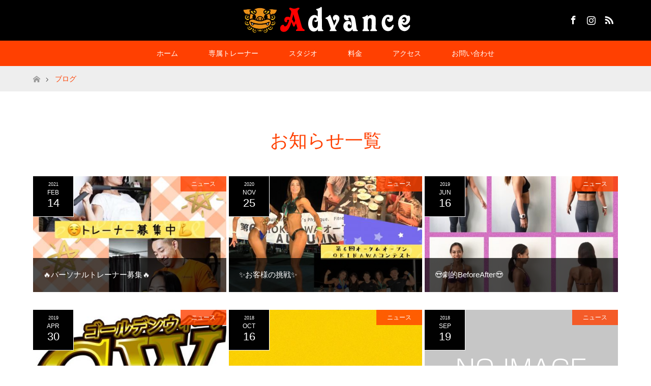

--- FILE ---
content_type: text/html; charset=UTF-8
request_url: http://advance-gym.com/top/topics/
body_size: 7914
content:
<!DOCTYPE html>
<html class="pc" lang="ja">
<head prefix="og: http://ogp.me/ns# fb: http://ogp.me/ns/fb#">
<meta charset="UTF-8">
<!--[if IE]><meta http-equiv="X-UA-Compatible" content="IE=edge"><![endif]-->
<meta name="viewport" content="width=device-width">
<title>お知らせ一覧 | パーソナルトレーニングスタジオAdvance｜沖縄県那覇市泊</title>
<meta name="description" content="～Change Your Body, Change Your Life～">
<meta property="og:type" content="blog" />
<meta property="og:url" content="http://advance-gym.com/top/topics/">
<meta property="og:title" content="パーソナルトレーニングスタジオAdvance｜沖縄県那覇市泊" />
<meta property="og:description" content="～Change Your Body, Change Your Life～" />
<meta property="og:site_name" content="パーソナルトレーニングスタジオAdvance｜沖縄県那覇市泊" />
<meta property="og:image" content='http://advance-gym.com/wp/wp-content/uploads/2018/07/fb_ogp.jpg'>
<meta property="og:image:secure_url" content="http://advance-gym.com/wp/wp-content/uploads/2018/07/fb_ogp.jpg" /> 
<meta property="og:image:width" content="1200" /> 
<meta property="og:image:height" content="630" />
<meta property="fb:admins" content="1942887905721330/1942887905721330" />
<meta name="twitter:card" content="summary" />
<meta name="twitter:site" content="@Advance29712261" />
<meta name="twitter:creator" content="@Advance29712261" />
<meta name="twitter:title" content="パーソナルトレーニングスタジオAdvance｜沖縄県那覇市泊" />
<meta name="twitter:description" content="～Change Your Body, Change Your Life～" />
<link rel="pingback" href="http://advance-gym.com/wp/xmlrpc.php">
<link rel="shortcut icon" href="/wp/wp-content/uploads/tcd-w/fabicon.gif">

<!-- All in One SEO Pack 2.7.3 by Michael Torbert of Semper Fi Web Design[260,345] -->
<meta name="description"  content="那覇市泊にあるパーソナルトレーニングスタジオAdvance。こちらでお得なキャンペーンやお知らせなど、様々な情報を発信しております。" />

<link rel="canonical" href="http://advance-gym.com/top/topics/" />
			<script type="text/javascript" >
				window.ga=window.ga||function(){(ga.q=ga.q||[]).push(arguments)};ga.l=+new Date;
				ga('create', 'UA-122484869-1', 'auto');
				// Plugins
				
				ga('send', 'pageview');
			</script>
			<script async src="https://www.google-analytics.com/analytics.js"></script>
			<!-- /all in one seo pack -->
<link rel='dns-prefetch' href='//s.w.org' />
<link rel="alternate" type="application/rss+xml" title="パーソナルトレーニングスタジオAdvance｜沖縄県那覇市泊 &raquo; フィード" href="http://advance-gym.com/feed/" />
<link rel="alternate" type="application/rss+xml" title="パーソナルトレーニングスタジオAdvance｜沖縄県那覇市泊 &raquo; コメントフィード" href="http://advance-gym.com/comments/feed/" />
		<script type="text/javascript">
			window._wpemojiSettings = {"baseUrl":"https:\/\/s.w.org\/images\/core\/emoji\/2.4\/72x72\/","ext":".png","svgUrl":"https:\/\/s.w.org\/images\/core\/emoji\/2.4\/svg\/","svgExt":".svg","source":{"concatemoji":"http:\/\/advance-gym.com\/wp\/wp-includes\/js\/wp-emoji-release.min.js?ver=4.9.7"}};
			!function(a,b,c){function d(a,b){var c=String.fromCharCode;l.clearRect(0,0,k.width,k.height),l.fillText(c.apply(this,a),0,0);var d=k.toDataURL();l.clearRect(0,0,k.width,k.height),l.fillText(c.apply(this,b),0,0);var e=k.toDataURL();return d===e}function e(a){var b;if(!l||!l.fillText)return!1;switch(l.textBaseline="top",l.font="600 32px Arial",a){case"flag":return!(b=d([55356,56826,55356,56819],[55356,56826,8203,55356,56819]))&&(b=d([55356,57332,56128,56423,56128,56418,56128,56421,56128,56430,56128,56423,56128,56447],[55356,57332,8203,56128,56423,8203,56128,56418,8203,56128,56421,8203,56128,56430,8203,56128,56423,8203,56128,56447]),!b);case"emoji":return b=d([55357,56692,8205,9792,65039],[55357,56692,8203,9792,65039]),!b}return!1}function f(a){var c=b.createElement("script");c.src=a,c.defer=c.type="text/javascript",b.getElementsByTagName("head")[0].appendChild(c)}var g,h,i,j,k=b.createElement("canvas"),l=k.getContext&&k.getContext("2d");for(j=Array("flag","emoji"),c.supports={everything:!0,everythingExceptFlag:!0},i=0;i<j.length;i++)c.supports[j[i]]=e(j[i]),c.supports.everything=c.supports.everything&&c.supports[j[i]],"flag"!==j[i]&&(c.supports.everythingExceptFlag=c.supports.everythingExceptFlag&&c.supports[j[i]]);c.supports.everythingExceptFlag=c.supports.everythingExceptFlag&&!c.supports.flag,c.DOMReady=!1,c.readyCallback=function(){c.DOMReady=!0},c.supports.everything||(h=function(){c.readyCallback()},b.addEventListener?(b.addEventListener("DOMContentLoaded",h,!1),a.addEventListener("load",h,!1)):(a.attachEvent("onload",h),b.attachEvent("onreadystatechange",function(){"complete"===b.readyState&&c.readyCallback()})),g=c.source||{},g.concatemoji?f(g.concatemoji):g.wpemoji&&g.twemoji&&(f(g.twemoji),f(g.wpemoji)))}(window,document,window._wpemojiSettings);
		</script>
		<style type="text/css">
img.wp-smiley,
img.emoji {
	display: inline !important;
	border: none !important;
	box-shadow: none !important;
	height: 1em !important;
	width: 1em !important;
	margin: 0 .07em !important;
	vertical-align: -0.1em !important;
	background: none !important;
	padding: 0 !important;
}
</style>
<link rel='stylesheet' id='style-css'  href='http://advance-gym.com/wp/wp-content/themes/maxx_tcd043/style.css?ver=1.2.3' type='text/css' media='all' />
<link rel='stylesheet' id='sb_instagram_styles-css'  href='http://advance-gym.com/wp/wp-content/plugins/instagram-feed/css/sbi-styles.min.css?ver=2.5' type='text/css' media='all' />
<link rel='stylesheet' id='contact-form-7-css'  href='http://advance-gym.com/wp/wp-content/plugins/contact-form-7/includes/css/styles.css?ver=5.0.3' type='text/css' media='all' />
<script type='text/javascript' src='http://advance-gym.com/wp/wp-includes/js/jquery/jquery.js?ver=1.12.4'></script>
<script type='text/javascript' src='http://advance-gym.com/wp/wp-includes/js/jquery/jquery-migrate.min.js?ver=1.4.1'></script>
<link rel='https://api.w.org/' href='http://advance-gym.com/wp-json/' />

<link rel="stylesheet" href="http://advance-gym.com/wp/wp-content/themes/maxx_tcd043/css/design-plus.css?ver=1.2.3">
<link rel="stylesheet" href="http://advance-gym.com/wp/wp-content/themes/maxx_tcd043/css/sns-botton.css?ver=1.2.3">
<link rel="stylesheet" media="screen and (max-width:770px)" href="http://advance-gym.com/wp/wp-content/themes/maxx_tcd043/css/responsive.css?ver=1.2.3">
<link rel="stylesheet" media="screen and (max-width:770px)" href="http://advance-gym.com/wp/wp-content/themes/maxx_tcd043/css/footer-bar.css?ver=1.2.3">

<script src="http://advance-gym.com/wp/wp-content/themes/maxx_tcd043/js/jquery.easing.1.3.js?ver=1.2.3"></script>
<script src="http://advance-gym.com/wp/wp-content/themes/maxx_tcd043/js/jscript.js?ver=1.2.3"></script>
<script src="http://advance-gym.com/wp/wp-content/themes/maxx_tcd043/js/footer-bar.js?ver=1.2.3"></script>
<script src="http://advance-gym.com/wp/wp-content/themes/maxx_tcd043/js/comment.js?ver=1.2.3"></script>

<style type="text/css">
body, input, textarea { font-family: Arial, "ヒラギノ角ゴ ProN W3", "Hiragino Kaku Gothic ProN", "メイリオ", Meiryo, sans-serif; }
.rich_font { font-family: Arial, "ヒラギノ角ゴ ProN W3", "Hiragino Kaku Gothic ProN", "メイリオ", Meiryo, sans-serif; font-weight: normal; }

body { font-size:14px; }

.pc #header .logo { font-size:24px; }
.mobile #header .logo { font-size:18px; }
#footer_logo .logo { font-size:24px; }

#header_images .grid-item .image img, .index_box_list .image img, #index_blog_list li .image img, #post_list li .image img, #related_post li a.image img, .styled_post_list1 .image img, #program_list .program .image img, ul.banner_list1 li .image img, ul.banner_list2 li .image img, .footer_banner .image img, .header_image .image img {
-webkit-transform: scale(1);
-webkit-transition-property: opacity, scale, -webkit-transform;
-webkit-transition: 0.35s;
-moz-transform: scale(1);
-moz-transition-property: opacity, scale, -moz-transform;
-moz-transition: 0.35s;
-ms-transform: scale(1);
-ms-transition-property: opacity, scale, -ms-transform;
-ms-transition: 0.35s;
-o-transform: scale(1);
-o-transition-property: opacity, scale, -o-transform;
-o-transition: 0.35s;
transform: scale(1);
transition-property: opacity, scale, -webkit-transform;
transition: 0.35s;
-webkit-backface-visibility:hidden; backface-visibility:hidden;
}
#header_images .grid-item .image:hover img, .index_box_list .image:hover img, #index_blog_list li .image:hover img, #post_list li .image:hover img, #related_post li a.image:hover img, .styled_post_list1 .image:hover img, #program_list .program .image:hover img, ul.banner_list1 li .image:hover img, ul.banner_list2 li .image:hover img, .footer_banner .image:hover img, .header_image .image:hover img {
 -webkit-transform: scale(1.2); -moz-transform: scale(1.2); -ms-transform: scale(1.2); -o-transform: scale(1.2); transform: scale(1.2);
}
#header_images .grid-item .image:hover, .index_box_list .image:hover, #index_content2 .index_box_list .image:hover, #program_list .program .image:hover, ul.banner_list1 li .image:hover, ul.banner_list2 li .image:hover, .footer_banner .image:hover, .header_image .image:hover {
  background: #FF4001;
}

#archive_headline { font-size:36px; }
#archive_desc { font-size:14px; }


a:hover, #comment_header ul li a:hover, #header_logo .logo a:hover, #header_social_link li:hover:before, #footer_social_link li:hover:before, #bread_crumb li.home a:hover:before, #bread_crumb li a:hover, #bread_crumb li.last, #bread_crumb li.last a,
.pc #return_top a:hover:before, #footer_top a:hover, .footer_menu li:first-child a, .footer_menu li:only-child a, .side_headline, .color_headline,
#post_list a:hover .title, .styled_post_list1 .date, .program_header .program_category_subtitle
{ color:#FF4001; }

.pc #header_bottom, .pc #global_menu ul ul a:hover, .pc #global_menu > ul > li.active > a, .pc #global_menu li.current-menu-item > a,
.next_page_link a:hover, .page_navi a:hover, .collapse_category_list li a:hover, .index_archive_link a:hover, .slick-arrow:hover, #header_logo_index .link:hover,
#previous_next_post a:hover, .page_navi span.current, .page_navi p.back a:hover, .mobile #global_menu li a:hover,
#wp-calendar td a:hover, #wp-calendar #prev a:hover, #wp-calendar #next a:hover, .widget_search #search-btn input:hover, .widget_search #searchsubmit:hover, .google_search #searchsubmit:hover, .footer_widget.google_search #searchsubmit:hover,
#submit_comment:hover, #comment_header ul li a:hover, #comment_header ul li.comment_switch_active a, #comment_header #comment_closed p, #post_pagination a:hover, #post_pagination p, #footer_bottom, .footer_banner .image:hover, .mobile .footer_menu a:hover, .mobile #footer_menu_bottom li a:hover,
.program_header .program_category_title, .page_content_header .headline , .page_map_info .button:hover
{ background-color:#FF4001; }

.pc #header_top, .pc #global_menu ul ul a, .mobile #header, #footer_top, li.date2, #previous_next_post a, .page_navi a,
.collapse_category_list li a, .widget_search #search-btn input, .widget_search #searchsubmit, .google_search #searchsubmit, #post_pagination a,
#header_images .grid-item .image, #program_list li, .program_header, #program_list .program, ul.banner_list1 li, ul.banner_list2, #footer_banners, .mobile #related_post .headline, .mobile #comment_headline, .pc #global_menu > ul > li > a:hover
{ background-color:#000000; }

.pc #header_logo .logo a, #header_social_link li:before, .footer_headline, #footer_top, #footer_top a { color:#FFFFFF; }
#index_content2 .index_box_list .box3_text .image:before { color:#262626; }
#comment_textarea textarea:focus, #guest_info input:focus, #comment_header ul li a:hover, #comment_header ul li.comment_switch_active a, #comment_header #comment_closed p
{ border-color:#FF4001; }

#comment_header ul li.comment_switch_active a:after, #comment_header #comment_closed p:after
{ border-color:#FF4001 transparent transparent transparent; }

.pc .header_fix #header, .mobile .header_fix #header { opacity:0.8; }

.post_content a { color:#FF4001; }


#site_loader_spinner { border:4px solid rgba(255,64,1,0.2); border-top-color:#FF4001; }
li.category2 a { background:rgba(255,64,1,0.8); }

#return_top a { background:rgba(0,0,0,0.8); }
#return_top a:hover { background:rgba(0,0,0,0.9); }
.mobile #return_top.bottom a { background:rgba(0,0,0,1) !important; }
.collapse_category_list .children li a { background:rgba(0,0,0,0.8); }
.collapse_category_list .children li a:hover { background:#FF4001; }

#footer_banner_1 .image .footer_banner_headline { font-size:24px; color:#FF4001; }
#footer_banner_1 .image:hover .footer_banner_headline { color:#FFFFFF; }
#footer_banner_1 .image:hover img { opacity:0.5; }
#footer_banner_2 .image .footer_banner_headline { font-size:24px; color:#FF4001; }
#footer_banner_2 .image:hover .footer_banner_headline { color:#FFFFFF; }
#footer_banner_2 .image:hover img { opacity:0.5; }
#footer_banner_3 .image .footer_banner_headline { font-size:24px; color:#FF4001; }
#footer_banner_3 .image:hover .footer_banner_headline { color:#FFFFFF; }
#footer_banner_3 .image:hover img { opacity:0.5; }

p { line-height:1.6 !important; }
</style>


  
</head>
<body id="body" class="blog">


 <div id="header">
  <div id="header_top">
   <div id="header_top_inner" class="header_inner">
    <div id="header_logo">
     <div id="logo_image">
 <h1 class="logo">
  <a href="http://advance-gym.com/" title="パーソナルトレーニングスタジオAdvance｜沖縄県那覇市泊" data-label="パーソナルトレーニングスタジオAdvance｜沖縄県那覇市泊"><img class="h_logo" src="http://advance-gym.com/wp/wp-content/uploads/2019/07/Advance_logo2.png?1769030227" alt="パーソナルトレーニングスタジオAdvance｜沖縄県那覇市泊" title="パーソナルトレーニングスタジオAdvance｜沖縄県那覇市泊" /></a>
 </h1>
</div>
    </div>

        <!-- social button -->
    <ul class="clearfix" id="header_social_link">
               <li class="facebook"><a href="https://www.facebook.com/%E3%83%91%E3%83%BC%E3%82%BD%E3%83%8A%E3%83%AB%E3%83%88%E3%83%AC%E3%83%BC%E3%83%8B%E3%83%B3%E3%82%B0%E3%82%B9%E3%82%BF%E3%82%B8%E3%82%AAAdvance-1932657483411039/" target="_blank">Facebook</a></li>
               <li class="insta"><a href="https://www.instagram.com/personal_training_advance/?hl=ja" target="_blank">Instagram</a></li>
               <li class="rss"><a href="http://advance-gym.com/feed/" target="_blank">RSS</a></li>
         </ul>
    
   </div>
  </div><!-- END #header_top -->

    <div id="header_bottom">
   <div id="header_bottom_inner" class="header_inner">
    <a href="#" class="menu_button"><span>menu</span></a>
    <div id="global_menu">
     <ul id="menu-%e3%82%b0%e3%83%ad%e3%83%bc%e3%83%90%e3%83%ab%e3%83%a1%e3%83%8b%e3%83%a5%e3%83%bc" class="menu"><li id="menu-item-134" class="menu-item menu-item-type-custom menu-item-object-custom menu-item-home current-menu-ancestor current-menu-parent menu-item-has-children menu-item-134"><a href="http://advance-gym.com/">ホーム</a>
<ul class="sub-menu">
	<li id="menu-item-1118" class="menu-item menu-item-type-post_type menu-item-object-page menu-item-1118"><a href="http://advance-gym.com/for-first/">初めての方へ</a></li>
	<li id="menu-item-519" class="menu-item menu-item-type-post_type menu-item-object-page current-menu-item page_item page-item-169 current_page_item current_page_parent menu-item-519"><a href="http://advance-gym.com/top/topics/">お知らせ一覧</a></li>
	<li id="menu-item-515" class="menu-item menu-item-type-taxonomy menu-item-object-category menu-item-515"><a href="http://advance-gym.com/category/news/">ニュース</a></li>
	<li id="menu-item-518" class="menu-item menu-item-type-taxonomy menu-item-object-category menu-item-518"><a href="http://advance-gym.com/category/campaign/">キャンペーン</a></li>
</ul>
</li>
<li id="menu-item-81" class="menu-item menu-item-type-post_type menu-item-object-page menu-item-has-children menu-item-81"><a href="http://advance-gym.com/trainer/">専属トレーナー</a>
<ul class="sub-menu">
	<li id="menu-item-743" class="menu-item menu-item-type-post_type menu-item-object-page menu-item-743"><a href="http://advance-gym.com/trainer/gouda/">合田 隆宏</a></li>
	<li id="menu-item-742" class="menu-item menu-item-type-post_type menu-item-object-page menu-item-742"><a href="http://advance-gym.com/trainer/toyoda/">豊田 純也</a></li>
</ul>
</li>
<li id="menu-item-955" class="menu-item menu-item-type-post_type menu-item-object-page menu-item-955"><a href="http://advance-gym.com/studio/">スタジオ</a></li>
<li id="menu-item-235" class="menu-item menu-item-type-custom menu-item-object-custom menu-item-235"><a href="http://advance-gym.com/price/">料金</a></li>
<li id="menu-item-400" class="menu-item menu-item-type-post_type menu-item-object-page menu-item-400"><a href="http://advance-gym.com/access/">アクセス</a></li>
<li id="menu-item-255" class="menu-item menu-item-type-post_type menu-item-object-page menu-item-255"><a href="http://advance-gym.com/contact/">お問い合わせ</a></li>
</ul>    </div>
   </div>
  </div><!-- END #header_bottom -->
  
 </div><!-- END #header -->

 <div id="main_contents" class="clearfix">


<div id="bread_crumb">

<ul class="clearfix">
 <li itemscope="itemscope" itemtype="http://data-vocabulary.org/Breadcrumb" class="home"><a itemprop="url" href="http://advance-gym.com/"><span itemprop="title" >ホーム</span></a></li>

 <li class="last">ブログ</li>

</ul>
</div>

<div id="main_col">

 <div id="archive_header">

   <h2 id="archive_headline" class="rich_font color_headline">お知らせ一覧</h2>
  
 
 </div><!-- END #archive_header -->

  <ol class="clearfix" id="post_list">
    <li class="clearfix">
   <a class="image" href="http://advance-gym.com/2021/02/14/%f0%9f%94%a5%e3%83%91%e3%83%bc%e3%82%bd%e3%83%8a%e3%83%ab%e3%83%88%e3%83%ac%e3%83%bc%e3%83%8a%e3%83%bc%e5%8b%9f%e9%9b%86%f0%9f%94%a5/" title="&#x1f525;パーソナルトレーナー募集&#x1f525;">
     <img width="456" height="276" src="http://advance-gym.com/wp/wp-content/uploads/2021/02/unnamed-456x276.jpg" class="attachment-size2 size-size2 wp-post-image" alt="" srcset="http://advance-gym.com/wp/wp-content/uploads/2021/02/unnamed-456x276.jpg 456w, http://advance-gym.com/wp/wp-content/uploads/2021/02/unnamed-800x485.jpg 800w" sizes="(max-width: 456px) 100vw, 456px" />     <h3 class="title" href="http://advance-gym.com/2021/02/14/%f0%9f%94%a5%e3%83%91%e3%83%bc%e3%82%bd%e3%83%8a%e3%83%ab%e3%83%88%e3%83%ac%e3%83%bc%e3%83%8a%e3%83%bc%e5%8b%9f%e9%9b%86%f0%9f%94%a5/"><span>&#x1f525;パーソナルトレーナー募集&#x1f525;</span></h3>
   </a>
      <ul class="meta clearfix">
    <li class="date date2"><time class="entry-date updated" datetime="2021-02-15T20:00:14+00:00"><span class="entry-date-year">2021</span><span class="entry-date-month">Feb</span><span class="entry-date-day">14</span></time></li>    <li class="category category2"><a href="http://advance-gym.com/category/news/" style="background-color:rgba(255,64,1,0.8);">ニュース</a></li>   </ul>
     </li>
    <li class="clearfix">
   <a class="image" href="http://advance-gym.com/2020/11/25/1177/" title="&#x2728;お客様の挑戦&#x2728;">
     <img width="456" height="276" src="http://advance-gym.com/wp/wp-content/uploads/2020/11/unnamed-456x276.jpg" class="attachment-size2 size-size2 wp-post-image" alt="" srcset="http://advance-gym.com/wp/wp-content/uploads/2020/11/unnamed-456x276.jpg 456w, http://advance-gym.com/wp/wp-content/uploads/2020/11/unnamed-800x485.jpg 800w" sizes="(max-width: 456px) 100vw, 456px" />     <h3 class="title" href="http://advance-gym.com/2020/11/25/1177/"><span>&#x2728;お客様の挑戦&#x2728;</span></h3>
   </a>
      <ul class="meta clearfix">
    <li class="date date2"><time class="entry-date updated" datetime="2020-11-26T10:16:48+00:00"><span class="entry-date-year">2020</span><span class="entry-date-month">Nov</span><span class="entry-date-day">25</span></time></li>    <li class="category category2"><a href="http://advance-gym.com/category/news/" style="background-color:rgba(255,64,1,0.8);">ニュース</a></li>   </ul>
     </li>
    <li class="clearfix">
   <a class="image" href="http://advance-gym.com/2019/06/16/%e2%98%85beforeafter%e2%98%85/" title="&#x1f60d;劇的BeforeAfter&#x1f60d;">
     <img width="456" height="276" src="http://advance-gym.com/wp/wp-content/uploads/2019/06/IMG_3082-456x276.jpg" class="attachment-size2 size-size2 wp-post-image" alt="" srcset="http://advance-gym.com/wp/wp-content/uploads/2019/06/IMG_3082-456x276.jpg 456w, http://advance-gym.com/wp/wp-content/uploads/2019/06/IMG_3082-800x485.jpg 800w" sizes="(max-width: 456px) 100vw, 456px" />     <h3 class="title" href="http://advance-gym.com/2019/06/16/%e2%98%85beforeafter%e2%98%85/"><span>&#x1f60d;劇的BeforeAfter&#x1f60d;</span></h3>
   </a>
      <ul class="meta clearfix">
    <li class="date date2"><time class="entry-date updated" datetime="2020-11-26T10:34:13+00:00"><span class="entry-date-year">2019</span><span class="entry-date-month">Jun</span><span class="entry-date-day">16</span></time></li>    <li class="category category2"><a href="http://advance-gym.com/category/news/" style="background-color:rgba(255,64,1,0.8);">ニュース</a></li>   </ul>
     </li>
    <li class="clearfix animation_element">
   <a class="image" href="http://advance-gym.com/2019/04/30/%e2%98%85%e3%82%b4%e3%83%bc%e3%83%ab%e3%83%87%e3%83%b3%e3%82%a6%e3%82%a4%e3%83%bc%e3%82%af%e5%96%b6%e6%a5%ad%e6%97%a5%e3%81%ae%e3%81%8a%e7%9f%a5%e3%82%89%e3%81%9b%e2%98%85/" title="★ゴールデンウイーク営業日のお知らせ★">
     <img width="456" height="276" src="http://advance-gym.com/wp/wp-content/uploads/2019/04/gatag-00002268-456x276.jpg" class="attachment-size2 size-size2 wp-post-image" alt="" />     <h3 class="title" href="http://advance-gym.com/2019/04/30/%e2%98%85%e3%82%b4%e3%83%bc%e3%83%ab%e3%83%87%e3%83%b3%e3%82%a6%e3%82%a4%e3%83%bc%e3%82%af%e5%96%b6%e6%a5%ad%e6%97%a5%e3%81%ae%e3%81%8a%e7%9f%a5%e3%82%89%e3%81%9b%e2%98%85/"><span>★ゴールデンウイーク営業日のお知らせ★</span></h3>
   </a>
      <ul class="meta clearfix">
    <li class="date date2"><time class="entry-date updated" datetime="2019-04-30T11:21:37+00:00"><span class="entry-date-year">2019</span><span class="entry-date-month">Apr</span><span class="entry-date-day">30</span></time></li>    <li class="category category2"><a href="http://advance-gym.com/category/news/" style="background-color:rgba(255,64,1,0.8);">ニュース</a></li>   </ul>
     </li>
    <li class="clearfix animation_element">
   <a class="image" href="http://advance-gym.com/2018/10/16/%e6%af%8e%e6%97%a5%e9%80%9a%e5%b8%b8%e5%96%b6%e6%a5%ad%e3%81%ab%e3%81%aa%e3%82%8a%e3%81%be%e3%81%97%e3%81%9f/" title="毎日通常営業になりました!(^^)!">
     <img width="155" height="276" src="http://advance-gym.com/wp/wp-content/uploads/2018/10/unnamed-e1539671030397.jpg" class="attachment-size2 size-size2 wp-post-image" alt="" />     <h3 class="title" href="http://advance-gym.com/2018/10/16/%e6%af%8e%e6%97%a5%e9%80%9a%e5%b8%b8%e5%96%b6%e6%a5%ad%e3%81%ab%e3%81%aa%e3%82%8a%e3%81%be%e3%81%97%e3%81%9f/"><span>毎日通常営業になりました!(^^)!</span></h3>
   </a>
      <ul class="meta clearfix">
    <li class="date date2"><time class="entry-date updated" datetime="2018-10-16T15:23:55+00:00"><span class="entry-date-year">2018</span><span class="entry-date-month">Oct</span><span class="entry-date-day">16</span></time></li>    <li class="category category2"><a href="http://advance-gym.com/category/news/" style="background-color:rgba(255,64,1,0.8);">ニュース</a></li>   </ul>
     </li>
    <li class="clearfix animation_element">
   <a class="image" href="http://advance-gym.com/2018/09/19/%e5%ae%9a%e4%bc%91%e6%97%a5%e5%a4%89%e6%9b%b4%e3%81%ae%e3%81%8a%e7%9f%a5%e3%82%89%e3%81%9b/" title="★定休日変更のお知らせ★">
     <img src="http://advance-gym.com/wp/wp-content/themes/maxx_tcd043/img/common/no_image2.gif" title="" alt="" />     <h3 class="title" href="http://advance-gym.com/2018/09/19/%e5%ae%9a%e4%bc%91%e6%97%a5%e5%a4%89%e6%9b%b4%e3%81%ae%e3%81%8a%e7%9f%a5%e3%82%89%e3%81%9b/"><span>★定休日変更のお知らせ★</span></h3>
   </a>
      <ul class="meta clearfix">
    <li class="date date2"><time class="entry-date updated" datetime="2018-09-19T11:30:31+00:00"><span class="entry-date-year">2018</span><span class="entry-date-month">Sep</span><span class="entry-date-day">19</span></time></li>    <li class="category category2"><a href="http://advance-gym.com/category/news/" style="background-color:rgba(255,64,1,0.8);">ニュース</a></li>   </ul>
     </li>
    <li class="clearfix animation_element">
   <a class="image" href="http://advance-gym.com/2018/09/14/%e7%a6%8f%e4%ba%95%e5%9b%bd%e4%bd%93%e3%83%91%e3%83%af%e3%83%bc%e3%83%aa%e3%83%95%e3%83%86%e3%82%a3%e3%83%b3%e3%82%b0%e7%ab%b6%e6%8a%80%e5%a4%a7%e4%bc%9a%e5%87%ba%e5%a0%b4%e3%81%ab%e3%81%82%e3%81%9f/" title="福井国体パワーリフティング競技大会出場にあたり">
     <img width="195" height="276" src="http://advance-gym.com/wp/wp-content/uploads/2018/09/HP用2015福井国体ポスターB2.jpg" class="attachment-size2 size-size2 wp-post-image" alt="" />     <h3 class="title" href="http://advance-gym.com/2018/09/14/%e7%a6%8f%e4%ba%95%e5%9b%bd%e4%bd%93%e3%83%91%e3%83%af%e3%83%bc%e3%83%aa%e3%83%95%e3%83%86%e3%82%a3%e3%83%b3%e3%82%b0%e7%ab%b6%e6%8a%80%e5%a4%a7%e4%bc%9a%e5%87%ba%e5%a0%b4%e3%81%ab%e3%81%82%e3%81%9f/"><span>福井国体パワーリフティング競技大会出場にあたり</span></h3>
   </a>
      <ul class="meta clearfix">
    <li class="date date2"><time class="entry-date updated" datetime="2018-09-14T11:57:48+00:00"><span class="entry-date-year">2018</span><span class="entry-date-month">Sep</span><span class="entry-date-day">14</span></time></li>    <li class="category category2"><a href="http://advance-gym.com/category/news/" style="background-color:rgba(255,64,1,0.8);">ニュース</a></li>   </ul>
     </li>
    <li class="clearfix animation_element">
   <a class="image" href="http://advance-gym.com/2018/06/08/campaign/" title="ご紹介キャンペーン実施中！">
     <img width="456" height="276" src="http://advance-gym.com/wp/wp-content/uploads/2018/06/advance5-456x276.jpg" class="attachment-size2 size-size2 wp-post-image" alt="" />     <h3 class="title" href="http://advance-gym.com/2018/06/08/campaign/"><span>ご紹介キャンペーン実施中！</span></h3>
   </a>
      <ul class="meta clearfix">
    <li class="date date2"><time class="entry-date updated" datetime="2018-08-10T02:59:42+00:00"><span class="entry-date-year">2018</span><span class="entry-date-month">Jun</span><span class="entry-date-day">08</span></time></li>    <li class="category category2"><a href="http://advance-gym.com/category/campaign/" style="background-color:rgba(255,64,1,0.8);">キャンペーン</a></li>   </ul>
     </li>
    <li class="clearfix animation_element">
   <a class="image" href="http://advance-gym.com/2018/06/08/website-release/" title="WEBサイトオープンしました！">
     <img width="456" height="276" src="http://advance-gym.com/wp/wp-content/uploads/2018/06/advance2-456x276.jpg" class="attachment-size2 size-size2 wp-post-image" alt="" />     <h3 class="title" href="http://advance-gym.com/2018/06/08/website-release/"><span>WEBサイトオープンしました！</span></h3>
   </a>
      <ul class="meta clearfix">
    <li class="date date2"><time class="entry-date updated" datetime="2018-09-05T02:03:34+00:00"><span class="entry-date-year">2018</span><span class="entry-date-month">Jun</span><span class="entry-date-day">08</span></time></li>    <li class="category category2"><a href="http://advance-gym.com/category/news/" style="background-color:rgba(255,64,1,0.8);">ニュース</a></li>   </ul>
     </li>
    <li class="clearfix animation_element">
   <a class="image" href="http://advance-gym.com/2018/06/01/renewal/" title="2018年6月 Advanceリニューアルオープン">
     <img width="456" height="276" src="http://advance-gym.com/wp/wp-content/uploads/2018/06/advance3-456x276.jpg" class="attachment-size2 size-size2 wp-post-image" alt="" />     <h3 class="title" href="http://advance-gym.com/2018/06/01/renewal/"><span>2018年6月 Advanceリニューアルオープン</span></h3>
   </a>
      <ul class="meta clearfix">
    <li class="date date2"><time class="entry-date updated" datetime="2018-08-10T03:00:04+00:00"><span class="entry-date-year">2018</span><span class="entry-date-month">Jun</span><span class="entry-date-day">01</span></time></li>    <li class="category category2"><a href="http://advance-gym.com/category/news/" style="background-color:rgba(255,64,1,0.8);">ニュース</a></li>   </ul>
     </li>
   </ol><!-- END #post_list -->
 
 <div class="page_navi clearfix">
<p class="back"><a href="http://advance-gym.com/">トップページに戻る</a></p>
</div>

</div><!-- END #main_col -->


 </div><!-- END #main_contents -->

 <div id="footer_banners">
  <div id="footer_banners_inner">
<div id="footer_banner_1" class="footer_banner"><a class="image" href="/price/"><img src="http://advance-gym.com/wp/wp-content/uploads/2021/02/footer_1.jpg" alt="" /><div class="caption"><div class="footer_banner_headline">料金</div><div class="footer_banner_desc"><p>目標や体力レベルにあわせて１回30分、40分、50分の時間で選べる料金システム。体験コースや、最大20％OFFになるおトクな回数券もございます。</p>
</div></div></a></div>
<div id="footer_banner_2" class="footer_banner"><a class="image" href="/access/"><img src="http://advance-gym.com/wp/wp-content/uploads/2021/02/footer_2.jpg" alt="" /><div class="caption"><div class="footer_banner_headline">アクセス</div><div class="footer_banner_desc"><p>美栄橋駅近くで通いやすい那覇市泊のトレーニングスタジオです。駐車場はスタジオまで徒歩5分程の場所にございますのでアクセスマップをご確認ください。</p>
</div></div></a></div>
<div id="footer_banner_3" class="footer_banner"><a class="image" href="/contact/"><img src="http://advance-gym.com/wp/wp-content/uploads/2021/02/footer_3.jpg" alt="" /><div class="caption"><div class="footer_banner_headline">お問い合わせフォーム</div><div class="footer_banner_desc"><p>ダイエットやボディメイクで「理想的な自分」になりたい方、体力や体型にコンプレックスを持っている方、ぜひお気軽にご相談ください。</p>
</div></div></a></div>

  </div><!-- END #footer_banner_inner -->
 </div><!-- END #footer_banner -->

 <div id="return_top">
  <a href="#body"><span>PAGE TOP</span></a>
 </div><!-- END #return_top -->

 <div id="footer_top">
  <div id="footer_top_inner">

         
   <!-- footer logo -->
   <div id="footer_logo">
    <div class="logo_area">
 <p class="logo"><a href="http://advance-gym.com/" title="パーソナルトレーニングスタジオAdvance｜沖縄県那覇市泊"><img class="f_logo" src="http://advance-gym.com/wp/wp-content/uploads/2019/08/Advance_flogo2.png?1769030227" alt="パーソナルトレーニングスタジオAdvance｜沖縄県那覇市泊" title="パーソナルトレーニングスタジオAdvance｜沖縄県那覇市泊" /></a></p>
</div>
   </div>

      <p id="footer_address">
    <span class="mr10">パーソナルトレーニングスタジオ Advance</span>    〒900-0012 沖縄県那覇市泊1-4-13 福琉ビル304    <span class="ml10">080-6480-0120</span>   </p>
   
      <!-- social button -->
   <ul class="clearfix" id="footer_social_link">
            <li class="facebook"><a href="https://www.facebook.com/%E3%83%91%E3%83%BC%E3%82%BD%E3%83%8A%E3%83%AB%E3%83%88%E3%83%AC%E3%83%BC%E3%83%8B%E3%83%B3%E3%82%B0%E3%82%B9%E3%82%BF%E3%82%B8%E3%82%AAAdvance-1932657483411039/" target="_blank">Facebook</a></li>
            <li class="insta"><a href="https://www.instagram.com/personal_training_advance/?hl=ja" target="_blank">Instagram</a></li>
            <li class="rss"><a href="http://advance-gym.com/feed/" target="_blank">RSS</a></li>
       </ul>
   
  </div><!-- END #footer_top_inner -->
 </div><!-- END #footer_top -->

 <div id="footer_bottom">
  <div id="footer_bottom_inner" class="clearfix">

   <p id="copyright">Copyright &copy;&nbsp; <a href="http://advance-gym.com/">パーソナルトレーニングスタジオAdvance｜沖縄県那覇市泊</a></p>

  </div><!-- END #footer_bottom_inner -->
 </div><!-- END #footer_bottom -->



<script>

jQuery(document).ready(function($){
      
    if ($('.animation_element').size()) {
      $(window).on('load scroll resize', function(){
        $('.animation_element:not(.active)').each(function(){
          var setThis = $(this);
          var elmTop = setThis.offset().top;
          var elmHeight = setThis.height();
          var scrTop = $(window).scrollTop();
          var winHeight = $(window).height();
          if (scrTop > elmTop - winHeight){
            setThis.addClass('active');
          }
        });
      }).trigger('resize');
    }
  
});
</script>



<!-- Instagram Feed JS -->
<script type="text/javascript">
var sbiajaxurl = "http://advance-gym.com/wp/wp-admin/admin-ajax.php";
</script>
<script type='text/javascript'>
/* <![CDATA[ */
var wpcf7 = {"apiSettings":{"root":"http:\/\/advance-gym.com\/wp-json\/contact-form-7\/v1","namespace":"contact-form-7\/v1"},"recaptcha":{"messages":{"empty":"\u3042\u306a\u305f\u304c\u30ed\u30dc\u30c3\u30c8\u3067\u306f\u306a\u3044\u3053\u3068\u3092\u8a3c\u660e\u3057\u3066\u304f\u3060\u3055\u3044\u3002"}}};
/* ]]> */
</script>
<script type='text/javascript' src='http://advance-gym.com/wp/wp-content/plugins/contact-form-7/includes/js/scripts.js?ver=5.0.3'></script>
<script type='text/javascript' src='http://advance-gym.com/wp/wp-includes/js/wp-embed.min.js?ver=4.9.7'></script>
</body>
</html>


--- FILE ---
content_type: text/plain
request_url: https://www.google-analytics.com/j/collect?v=1&_v=j102&a=2112817198&t=pageview&_s=1&dl=http%3A%2F%2Fadvance-gym.com%2Ftop%2Ftopics%2F&ul=en-us%40posix&dt=%E3%81%8A%E7%9F%A5%E3%82%89%E3%81%9B%E4%B8%80%E8%A6%A7%20%7C%20%E3%83%91%E3%83%BC%E3%82%BD%E3%83%8A%E3%83%AB%E3%83%88%E3%83%AC%E3%83%BC%E3%83%8B%E3%83%B3%E3%82%B0%E3%82%B9%E3%82%BF%E3%82%B8%E3%82%AAAdvance%EF%BD%9C%E6%B2%96%E7%B8%84%E7%9C%8C%E9%82%A3%E8%A6%87%E5%B8%82%E6%B3%8A&sr=1280x720&vp=1280x720&_u=IEBAAEABAAAAACAAI~&jid=1583575954&gjid=1988456617&cid=144764995.1769030228&tid=UA-122484869-1&_gid=1657110747.1769030228&_r=1&_slc=1&z=1407267909
body_size: -450
content:
2,cG-B9H5X9MTPM